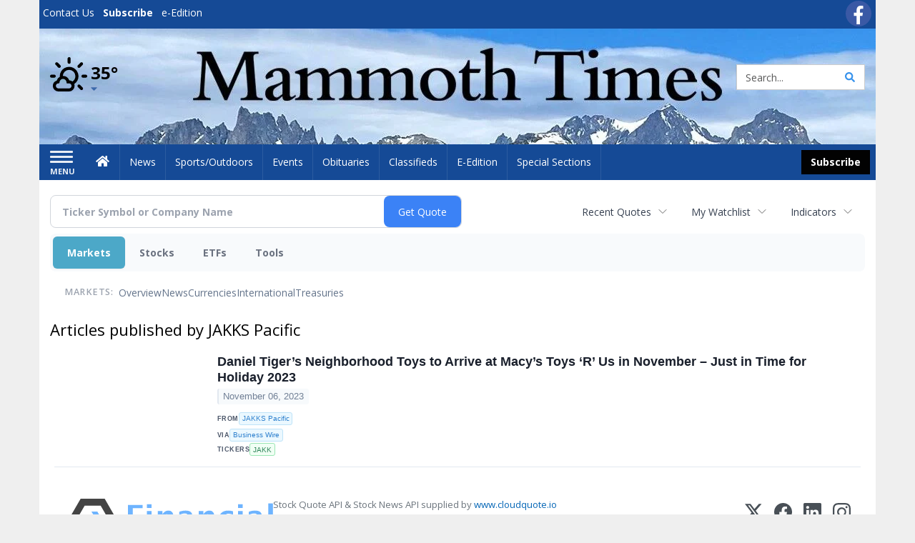

--- FILE ---
content_type: text/html; charset=utf-8
request_url: https://www.google.com/recaptcha/enterprise/anchor?ar=1&k=6LdF3BEhAAAAAEQUmLciJe0QwaHESwQFc2vwCWqh&co=aHR0cHM6Ly9idXNpbmVzcy5tYW1tb3RodGltZXMuY29tOjQ0Mw..&hl=en&v=PoyoqOPhxBO7pBk68S4YbpHZ&size=invisible&anchor-ms=20000&execute-ms=30000&cb=yn99m1v2okn
body_size: 49052
content:
<!DOCTYPE HTML><html dir="ltr" lang="en"><head><meta http-equiv="Content-Type" content="text/html; charset=UTF-8">
<meta http-equiv="X-UA-Compatible" content="IE=edge">
<title>reCAPTCHA</title>
<style type="text/css">
/* cyrillic-ext */
@font-face {
  font-family: 'Roboto';
  font-style: normal;
  font-weight: 400;
  font-stretch: 100%;
  src: url(//fonts.gstatic.com/s/roboto/v48/KFO7CnqEu92Fr1ME7kSn66aGLdTylUAMa3GUBHMdazTgWw.woff2) format('woff2');
  unicode-range: U+0460-052F, U+1C80-1C8A, U+20B4, U+2DE0-2DFF, U+A640-A69F, U+FE2E-FE2F;
}
/* cyrillic */
@font-face {
  font-family: 'Roboto';
  font-style: normal;
  font-weight: 400;
  font-stretch: 100%;
  src: url(//fonts.gstatic.com/s/roboto/v48/KFO7CnqEu92Fr1ME7kSn66aGLdTylUAMa3iUBHMdazTgWw.woff2) format('woff2');
  unicode-range: U+0301, U+0400-045F, U+0490-0491, U+04B0-04B1, U+2116;
}
/* greek-ext */
@font-face {
  font-family: 'Roboto';
  font-style: normal;
  font-weight: 400;
  font-stretch: 100%;
  src: url(//fonts.gstatic.com/s/roboto/v48/KFO7CnqEu92Fr1ME7kSn66aGLdTylUAMa3CUBHMdazTgWw.woff2) format('woff2');
  unicode-range: U+1F00-1FFF;
}
/* greek */
@font-face {
  font-family: 'Roboto';
  font-style: normal;
  font-weight: 400;
  font-stretch: 100%;
  src: url(//fonts.gstatic.com/s/roboto/v48/KFO7CnqEu92Fr1ME7kSn66aGLdTylUAMa3-UBHMdazTgWw.woff2) format('woff2');
  unicode-range: U+0370-0377, U+037A-037F, U+0384-038A, U+038C, U+038E-03A1, U+03A3-03FF;
}
/* math */
@font-face {
  font-family: 'Roboto';
  font-style: normal;
  font-weight: 400;
  font-stretch: 100%;
  src: url(//fonts.gstatic.com/s/roboto/v48/KFO7CnqEu92Fr1ME7kSn66aGLdTylUAMawCUBHMdazTgWw.woff2) format('woff2');
  unicode-range: U+0302-0303, U+0305, U+0307-0308, U+0310, U+0312, U+0315, U+031A, U+0326-0327, U+032C, U+032F-0330, U+0332-0333, U+0338, U+033A, U+0346, U+034D, U+0391-03A1, U+03A3-03A9, U+03B1-03C9, U+03D1, U+03D5-03D6, U+03F0-03F1, U+03F4-03F5, U+2016-2017, U+2034-2038, U+203C, U+2040, U+2043, U+2047, U+2050, U+2057, U+205F, U+2070-2071, U+2074-208E, U+2090-209C, U+20D0-20DC, U+20E1, U+20E5-20EF, U+2100-2112, U+2114-2115, U+2117-2121, U+2123-214F, U+2190, U+2192, U+2194-21AE, U+21B0-21E5, U+21F1-21F2, U+21F4-2211, U+2213-2214, U+2216-22FF, U+2308-230B, U+2310, U+2319, U+231C-2321, U+2336-237A, U+237C, U+2395, U+239B-23B7, U+23D0, U+23DC-23E1, U+2474-2475, U+25AF, U+25B3, U+25B7, U+25BD, U+25C1, U+25CA, U+25CC, U+25FB, U+266D-266F, U+27C0-27FF, U+2900-2AFF, U+2B0E-2B11, U+2B30-2B4C, U+2BFE, U+3030, U+FF5B, U+FF5D, U+1D400-1D7FF, U+1EE00-1EEFF;
}
/* symbols */
@font-face {
  font-family: 'Roboto';
  font-style: normal;
  font-weight: 400;
  font-stretch: 100%;
  src: url(//fonts.gstatic.com/s/roboto/v48/KFO7CnqEu92Fr1ME7kSn66aGLdTylUAMaxKUBHMdazTgWw.woff2) format('woff2');
  unicode-range: U+0001-000C, U+000E-001F, U+007F-009F, U+20DD-20E0, U+20E2-20E4, U+2150-218F, U+2190, U+2192, U+2194-2199, U+21AF, U+21E6-21F0, U+21F3, U+2218-2219, U+2299, U+22C4-22C6, U+2300-243F, U+2440-244A, U+2460-24FF, U+25A0-27BF, U+2800-28FF, U+2921-2922, U+2981, U+29BF, U+29EB, U+2B00-2BFF, U+4DC0-4DFF, U+FFF9-FFFB, U+10140-1018E, U+10190-1019C, U+101A0, U+101D0-101FD, U+102E0-102FB, U+10E60-10E7E, U+1D2C0-1D2D3, U+1D2E0-1D37F, U+1F000-1F0FF, U+1F100-1F1AD, U+1F1E6-1F1FF, U+1F30D-1F30F, U+1F315, U+1F31C, U+1F31E, U+1F320-1F32C, U+1F336, U+1F378, U+1F37D, U+1F382, U+1F393-1F39F, U+1F3A7-1F3A8, U+1F3AC-1F3AF, U+1F3C2, U+1F3C4-1F3C6, U+1F3CA-1F3CE, U+1F3D4-1F3E0, U+1F3ED, U+1F3F1-1F3F3, U+1F3F5-1F3F7, U+1F408, U+1F415, U+1F41F, U+1F426, U+1F43F, U+1F441-1F442, U+1F444, U+1F446-1F449, U+1F44C-1F44E, U+1F453, U+1F46A, U+1F47D, U+1F4A3, U+1F4B0, U+1F4B3, U+1F4B9, U+1F4BB, U+1F4BF, U+1F4C8-1F4CB, U+1F4D6, U+1F4DA, U+1F4DF, U+1F4E3-1F4E6, U+1F4EA-1F4ED, U+1F4F7, U+1F4F9-1F4FB, U+1F4FD-1F4FE, U+1F503, U+1F507-1F50B, U+1F50D, U+1F512-1F513, U+1F53E-1F54A, U+1F54F-1F5FA, U+1F610, U+1F650-1F67F, U+1F687, U+1F68D, U+1F691, U+1F694, U+1F698, U+1F6AD, U+1F6B2, U+1F6B9-1F6BA, U+1F6BC, U+1F6C6-1F6CF, U+1F6D3-1F6D7, U+1F6E0-1F6EA, U+1F6F0-1F6F3, U+1F6F7-1F6FC, U+1F700-1F7FF, U+1F800-1F80B, U+1F810-1F847, U+1F850-1F859, U+1F860-1F887, U+1F890-1F8AD, U+1F8B0-1F8BB, U+1F8C0-1F8C1, U+1F900-1F90B, U+1F93B, U+1F946, U+1F984, U+1F996, U+1F9E9, U+1FA00-1FA6F, U+1FA70-1FA7C, U+1FA80-1FA89, U+1FA8F-1FAC6, U+1FACE-1FADC, U+1FADF-1FAE9, U+1FAF0-1FAF8, U+1FB00-1FBFF;
}
/* vietnamese */
@font-face {
  font-family: 'Roboto';
  font-style: normal;
  font-weight: 400;
  font-stretch: 100%;
  src: url(//fonts.gstatic.com/s/roboto/v48/KFO7CnqEu92Fr1ME7kSn66aGLdTylUAMa3OUBHMdazTgWw.woff2) format('woff2');
  unicode-range: U+0102-0103, U+0110-0111, U+0128-0129, U+0168-0169, U+01A0-01A1, U+01AF-01B0, U+0300-0301, U+0303-0304, U+0308-0309, U+0323, U+0329, U+1EA0-1EF9, U+20AB;
}
/* latin-ext */
@font-face {
  font-family: 'Roboto';
  font-style: normal;
  font-weight: 400;
  font-stretch: 100%;
  src: url(//fonts.gstatic.com/s/roboto/v48/KFO7CnqEu92Fr1ME7kSn66aGLdTylUAMa3KUBHMdazTgWw.woff2) format('woff2');
  unicode-range: U+0100-02BA, U+02BD-02C5, U+02C7-02CC, U+02CE-02D7, U+02DD-02FF, U+0304, U+0308, U+0329, U+1D00-1DBF, U+1E00-1E9F, U+1EF2-1EFF, U+2020, U+20A0-20AB, U+20AD-20C0, U+2113, U+2C60-2C7F, U+A720-A7FF;
}
/* latin */
@font-face {
  font-family: 'Roboto';
  font-style: normal;
  font-weight: 400;
  font-stretch: 100%;
  src: url(//fonts.gstatic.com/s/roboto/v48/KFO7CnqEu92Fr1ME7kSn66aGLdTylUAMa3yUBHMdazQ.woff2) format('woff2');
  unicode-range: U+0000-00FF, U+0131, U+0152-0153, U+02BB-02BC, U+02C6, U+02DA, U+02DC, U+0304, U+0308, U+0329, U+2000-206F, U+20AC, U+2122, U+2191, U+2193, U+2212, U+2215, U+FEFF, U+FFFD;
}
/* cyrillic-ext */
@font-face {
  font-family: 'Roboto';
  font-style: normal;
  font-weight: 500;
  font-stretch: 100%;
  src: url(//fonts.gstatic.com/s/roboto/v48/KFO7CnqEu92Fr1ME7kSn66aGLdTylUAMa3GUBHMdazTgWw.woff2) format('woff2');
  unicode-range: U+0460-052F, U+1C80-1C8A, U+20B4, U+2DE0-2DFF, U+A640-A69F, U+FE2E-FE2F;
}
/* cyrillic */
@font-face {
  font-family: 'Roboto';
  font-style: normal;
  font-weight: 500;
  font-stretch: 100%;
  src: url(//fonts.gstatic.com/s/roboto/v48/KFO7CnqEu92Fr1ME7kSn66aGLdTylUAMa3iUBHMdazTgWw.woff2) format('woff2');
  unicode-range: U+0301, U+0400-045F, U+0490-0491, U+04B0-04B1, U+2116;
}
/* greek-ext */
@font-face {
  font-family: 'Roboto';
  font-style: normal;
  font-weight: 500;
  font-stretch: 100%;
  src: url(//fonts.gstatic.com/s/roboto/v48/KFO7CnqEu92Fr1ME7kSn66aGLdTylUAMa3CUBHMdazTgWw.woff2) format('woff2');
  unicode-range: U+1F00-1FFF;
}
/* greek */
@font-face {
  font-family: 'Roboto';
  font-style: normal;
  font-weight: 500;
  font-stretch: 100%;
  src: url(//fonts.gstatic.com/s/roboto/v48/KFO7CnqEu92Fr1ME7kSn66aGLdTylUAMa3-UBHMdazTgWw.woff2) format('woff2');
  unicode-range: U+0370-0377, U+037A-037F, U+0384-038A, U+038C, U+038E-03A1, U+03A3-03FF;
}
/* math */
@font-face {
  font-family: 'Roboto';
  font-style: normal;
  font-weight: 500;
  font-stretch: 100%;
  src: url(//fonts.gstatic.com/s/roboto/v48/KFO7CnqEu92Fr1ME7kSn66aGLdTylUAMawCUBHMdazTgWw.woff2) format('woff2');
  unicode-range: U+0302-0303, U+0305, U+0307-0308, U+0310, U+0312, U+0315, U+031A, U+0326-0327, U+032C, U+032F-0330, U+0332-0333, U+0338, U+033A, U+0346, U+034D, U+0391-03A1, U+03A3-03A9, U+03B1-03C9, U+03D1, U+03D5-03D6, U+03F0-03F1, U+03F4-03F5, U+2016-2017, U+2034-2038, U+203C, U+2040, U+2043, U+2047, U+2050, U+2057, U+205F, U+2070-2071, U+2074-208E, U+2090-209C, U+20D0-20DC, U+20E1, U+20E5-20EF, U+2100-2112, U+2114-2115, U+2117-2121, U+2123-214F, U+2190, U+2192, U+2194-21AE, U+21B0-21E5, U+21F1-21F2, U+21F4-2211, U+2213-2214, U+2216-22FF, U+2308-230B, U+2310, U+2319, U+231C-2321, U+2336-237A, U+237C, U+2395, U+239B-23B7, U+23D0, U+23DC-23E1, U+2474-2475, U+25AF, U+25B3, U+25B7, U+25BD, U+25C1, U+25CA, U+25CC, U+25FB, U+266D-266F, U+27C0-27FF, U+2900-2AFF, U+2B0E-2B11, U+2B30-2B4C, U+2BFE, U+3030, U+FF5B, U+FF5D, U+1D400-1D7FF, U+1EE00-1EEFF;
}
/* symbols */
@font-face {
  font-family: 'Roboto';
  font-style: normal;
  font-weight: 500;
  font-stretch: 100%;
  src: url(//fonts.gstatic.com/s/roboto/v48/KFO7CnqEu92Fr1ME7kSn66aGLdTylUAMaxKUBHMdazTgWw.woff2) format('woff2');
  unicode-range: U+0001-000C, U+000E-001F, U+007F-009F, U+20DD-20E0, U+20E2-20E4, U+2150-218F, U+2190, U+2192, U+2194-2199, U+21AF, U+21E6-21F0, U+21F3, U+2218-2219, U+2299, U+22C4-22C6, U+2300-243F, U+2440-244A, U+2460-24FF, U+25A0-27BF, U+2800-28FF, U+2921-2922, U+2981, U+29BF, U+29EB, U+2B00-2BFF, U+4DC0-4DFF, U+FFF9-FFFB, U+10140-1018E, U+10190-1019C, U+101A0, U+101D0-101FD, U+102E0-102FB, U+10E60-10E7E, U+1D2C0-1D2D3, U+1D2E0-1D37F, U+1F000-1F0FF, U+1F100-1F1AD, U+1F1E6-1F1FF, U+1F30D-1F30F, U+1F315, U+1F31C, U+1F31E, U+1F320-1F32C, U+1F336, U+1F378, U+1F37D, U+1F382, U+1F393-1F39F, U+1F3A7-1F3A8, U+1F3AC-1F3AF, U+1F3C2, U+1F3C4-1F3C6, U+1F3CA-1F3CE, U+1F3D4-1F3E0, U+1F3ED, U+1F3F1-1F3F3, U+1F3F5-1F3F7, U+1F408, U+1F415, U+1F41F, U+1F426, U+1F43F, U+1F441-1F442, U+1F444, U+1F446-1F449, U+1F44C-1F44E, U+1F453, U+1F46A, U+1F47D, U+1F4A3, U+1F4B0, U+1F4B3, U+1F4B9, U+1F4BB, U+1F4BF, U+1F4C8-1F4CB, U+1F4D6, U+1F4DA, U+1F4DF, U+1F4E3-1F4E6, U+1F4EA-1F4ED, U+1F4F7, U+1F4F9-1F4FB, U+1F4FD-1F4FE, U+1F503, U+1F507-1F50B, U+1F50D, U+1F512-1F513, U+1F53E-1F54A, U+1F54F-1F5FA, U+1F610, U+1F650-1F67F, U+1F687, U+1F68D, U+1F691, U+1F694, U+1F698, U+1F6AD, U+1F6B2, U+1F6B9-1F6BA, U+1F6BC, U+1F6C6-1F6CF, U+1F6D3-1F6D7, U+1F6E0-1F6EA, U+1F6F0-1F6F3, U+1F6F7-1F6FC, U+1F700-1F7FF, U+1F800-1F80B, U+1F810-1F847, U+1F850-1F859, U+1F860-1F887, U+1F890-1F8AD, U+1F8B0-1F8BB, U+1F8C0-1F8C1, U+1F900-1F90B, U+1F93B, U+1F946, U+1F984, U+1F996, U+1F9E9, U+1FA00-1FA6F, U+1FA70-1FA7C, U+1FA80-1FA89, U+1FA8F-1FAC6, U+1FACE-1FADC, U+1FADF-1FAE9, U+1FAF0-1FAF8, U+1FB00-1FBFF;
}
/* vietnamese */
@font-face {
  font-family: 'Roboto';
  font-style: normal;
  font-weight: 500;
  font-stretch: 100%;
  src: url(//fonts.gstatic.com/s/roboto/v48/KFO7CnqEu92Fr1ME7kSn66aGLdTylUAMa3OUBHMdazTgWw.woff2) format('woff2');
  unicode-range: U+0102-0103, U+0110-0111, U+0128-0129, U+0168-0169, U+01A0-01A1, U+01AF-01B0, U+0300-0301, U+0303-0304, U+0308-0309, U+0323, U+0329, U+1EA0-1EF9, U+20AB;
}
/* latin-ext */
@font-face {
  font-family: 'Roboto';
  font-style: normal;
  font-weight: 500;
  font-stretch: 100%;
  src: url(//fonts.gstatic.com/s/roboto/v48/KFO7CnqEu92Fr1ME7kSn66aGLdTylUAMa3KUBHMdazTgWw.woff2) format('woff2');
  unicode-range: U+0100-02BA, U+02BD-02C5, U+02C7-02CC, U+02CE-02D7, U+02DD-02FF, U+0304, U+0308, U+0329, U+1D00-1DBF, U+1E00-1E9F, U+1EF2-1EFF, U+2020, U+20A0-20AB, U+20AD-20C0, U+2113, U+2C60-2C7F, U+A720-A7FF;
}
/* latin */
@font-face {
  font-family: 'Roboto';
  font-style: normal;
  font-weight: 500;
  font-stretch: 100%;
  src: url(//fonts.gstatic.com/s/roboto/v48/KFO7CnqEu92Fr1ME7kSn66aGLdTylUAMa3yUBHMdazQ.woff2) format('woff2');
  unicode-range: U+0000-00FF, U+0131, U+0152-0153, U+02BB-02BC, U+02C6, U+02DA, U+02DC, U+0304, U+0308, U+0329, U+2000-206F, U+20AC, U+2122, U+2191, U+2193, U+2212, U+2215, U+FEFF, U+FFFD;
}
/* cyrillic-ext */
@font-face {
  font-family: 'Roboto';
  font-style: normal;
  font-weight: 900;
  font-stretch: 100%;
  src: url(//fonts.gstatic.com/s/roboto/v48/KFO7CnqEu92Fr1ME7kSn66aGLdTylUAMa3GUBHMdazTgWw.woff2) format('woff2');
  unicode-range: U+0460-052F, U+1C80-1C8A, U+20B4, U+2DE0-2DFF, U+A640-A69F, U+FE2E-FE2F;
}
/* cyrillic */
@font-face {
  font-family: 'Roboto';
  font-style: normal;
  font-weight: 900;
  font-stretch: 100%;
  src: url(//fonts.gstatic.com/s/roboto/v48/KFO7CnqEu92Fr1ME7kSn66aGLdTylUAMa3iUBHMdazTgWw.woff2) format('woff2');
  unicode-range: U+0301, U+0400-045F, U+0490-0491, U+04B0-04B1, U+2116;
}
/* greek-ext */
@font-face {
  font-family: 'Roboto';
  font-style: normal;
  font-weight: 900;
  font-stretch: 100%;
  src: url(//fonts.gstatic.com/s/roboto/v48/KFO7CnqEu92Fr1ME7kSn66aGLdTylUAMa3CUBHMdazTgWw.woff2) format('woff2');
  unicode-range: U+1F00-1FFF;
}
/* greek */
@font-face {
  font-family: 'Roboto';
  font-style: normal;
  font-weight: 900;
  font-stretch: 100%;
  src: url(//fonts.gstatic.com/s/roboto/v48/KFO7CnqEu92Fr1ME7kSn66aGLdTylUAMa3-UBHMdazTgWw.woff2) format('woff2');
  unicode-range: U+0370-0377, U+037A-037F, U+0384-038A, U+038C, U+038E-03A1, U+03A3-03FF;
}
/* math */
@font-face {
  font-family: 'Roboto';
  font-style: normal;
  font-weight: 900;
  font-stretch: 100%;
  src: url(//fonts.gstatic.com/s/roboto/v48/KFO7CnqEu92Fr1ME7kSn66aGLdTylUAMawCUBHMdazTgWw.woff2) format('woff2');
  unicode-range: U+0302-0303, U+0305, U+0307-0308, U+0310, U+0312, U+0315, U+031A, U+0326-0327, U+032C, U+032F-0330, U+0332-0333, U+0338, U+033A, U+0346, U+034D, U+0391-03A1, U+03A3-03A9, U+03B1-03C9, U+03D1, U+03D5-03D6, U+03F0-03F1, U+03F4-03F5, U+2016-2017, U+2034-2038, U+203C, U+2040, U+2043, U+2047, U+2050, U+2057, U+205F, U+2070-2071, U+2074-208E, U+2090-209C, U+20D0-20DC, U+20E1, U+20E5-20EF, U+2100-2112, U+2114-2115, U+2117-2121, U+2123-214F, U+2190, U+2192, U+2194-21AE, U+21B0-21E5, U+21F1-21F2, U+21F4-2211, U+2213-2214, U+2216-22FF, U+2308-230B, U+2310, U+2319, U+231C-2321, U+2336-237A, U+237C, U+2395, U+239B-23B7, U+23D0, U+23DC-23E1, U+2474-2475, U+25AF, U+25B3, U+25B7, U+25BD, U+25C1, U+25CA, U+25CC, U+25FB, U+266D-266F, U+27C0-27FF, U+2900-2AFF, U+2B0E-2B11, U+2B30-2B4C, U+2BFE, U+3030, U+FF5B, U+FF5D, U+1D400-1D7FF, U+1EE00-1EEFF;
}
/* symbols */
@font-face {
  font-family: 'Roboto';
  font-style: normal;
  font-weight: 900;
  font-stretch: 100%;
  src: url(//fonts.gstatic.com/s/roboto/v48/KFO7CnqEu92Fr1ME7kSn66aGLdTylUAMaxKUBHMdazTgWw.woff2) format('woff2');
  unicode-range: U+0001-000C, U+000E-001F, U+007F-009F, U+20DD-20E0, U+20E2-20E4, U+2150-218F, U+2190, U+2192, U+2194-2199, U+21AF, U+21E6-21F0, U+21F3, U+2218-2219, U+2299, U+22C4-22C6, U+2300-243F, U+2440-244A, U+2460-24FF, U+25A0-27BF, U+2800-28FF, U+2921-2922, U+2981, U+29BF, U+29EB, U+2B00-2BFF, U+4DC0-4DFF, U+FFF9-FFFB, U+10140-1018E, U+10190-1019C, U+101A0, U+101D0-101FD, U+102E0-102FB, U+10E60-10E7E, U+1D2C0-1D2D3, U+1D2E0-1D37F, U+1F000-1F0FF, U+1F100-1F1AD, U+1F1E6-1F1FF, U+1F30D-1F30F, U+1F315, U+1F31C, U+1F31E, U+1F320-1F32C, U+1F336, U+1F378, U+1F37D, U+1F382, U+1F393-1F39F, U+1F3A7-1F3A8, U+1F3AC-1F3AF, U+1F3C2, U+1F3C4-1F3C6, U+1F3CA-1F3CE, U+1F3D4-1F3E0, U+1F3ED, U+1F3F1-1F3F3, U+1F3F5-1F3F7, U+1F408, U+1F415, U+1F41F, U+1F426, U+1F43F, U+1F441-1F442, U+1F444, U+1F446-1F449, U+1F44C-1F44E, U+1F453, U+1F46A, U+1F47D, U+1F4A3, U+1F4B0, U+1F4B3, U+1F4B9, U+1F4BB, U+1F4BF, U+1F4C8-1F4CB, U+1F4D6, U+1F4DA, U+1F4DF, U+1F4E3-1F4E6, U+1F4EA-1F4ED, U+1F4F7, U+1F4F9-1F4FB, U+1F4FD-1F4FE, U+1F503, U+1F507-1F50B, U+1F50D, U+1F512-1F513, U+1F53E-1F54A, U+1F54F-1F5FA, U+1F610, U+1F650-1F67F, U+1F687, U+1F68D, U+1F691, U+1F694, U+1F698, U+1F6AD, U+1F6B2, U+1F6B9-1F6BA, U+1F6BC, U+1F6C6-1F6CF, U+1F6D3-1F6D7, U+1F6E0-1F6EA, U+1F6F0-1F6F3, U+1F6F7-1F6FC, U+1F700-1F7FF, U+1F800-1F80B, U+1F810-1F847, U+1F850-1F859, U+1F860-1F887, U+1F890-1F8AD, U+1F8B0-1F8BB, U+1F8C0-1F8C1, U+1F900-1F90B, U+1F93B, U+1F946, U+1F984, U+1F996, U+1F9E9, U+1FA00-1FA6F, U+1FA70-1FA7C, U+1FA80-1FA89, U+1FA8F-1FAC6, U+1FACE-1FADC, U+1FADF-1FAE9, U+1FAF0-1FAF8, U+1FB00-1FBFF;
}
/* vietnamese */
@font-face {
  font-family: 'Roboto';
  font-style: normal;
  font-weight: 900;
  font-stretch: 100%;
  src: url(//fonts.gstatic.com/s/roboto/v48/KFO7CnqEu92Fr1ME7kSn66aGLdTylUAMa3OUBHMdazTgWw.woff2) format('woff2');
  unicode-range: U+0102-0103, U+0110-0111, U+0128-0129, U+0168-0169, U+01A0-01A1, U+01AF-01B0, U+0300-0301, U+0303-0304, U+0308-0309, U+0323, U+0329, U+1EA0-1EF9, U+20AB;
}
/* latin-ext */
@font-face {
  font-family: 'Roboto';
  font-style: normal;
  font-weight: 900;
  font-stretch: 100%;
  src: url(//fonts.gstatic.com/s/roboto/v48/KFO7CnqEu92Fr1ME7kSn66aGLdTylUAMa3KUBHMdazTgWw.woff2) format('woff2');
  unicode-range: U+0100-02BA, U+02BD-02C5, U+02C7-02CC, U+02CE-02D7, U+02DD-02FF, U+0304, U+0308, U+0329, U+1D00-1DBF, U+1E00-1E9F, U+1EF2-1EFF, U+2020, U+20A0-20AB, U+20AD-20C0, U+2113, U+2C60-2C7F, U+A720-A7FF;
}
/* latin */
@font-face {
  font-family: 'Roboto';
  font-style: normal;
  font-weight: 900;
  font-stretch: 100%;
  src: url(//fonts.gstatic.com/s/roboto/v48/KFO7CnqEu92Fr1ME7kSn66aGLdTylUAMa3yUBHMdazQ.woff2) format('woff2');
  unicode-range: U+0000-00FF, U+0131, U+0152-0153, U+02BB-02BC, U+02C6, U+02DA, U+02DC, U+0304, U+0308, U+0329, U+2000-206F, U+20AC, U+2122, U+2191, U+2193, U+2212, U+2215, U+FEFF, U+FFFD;
}

</style>
<link rel="stylesheet" type="text/css" href="https://www.gstatic.com/recaptcha/releases/PoyoqOPhxBO7pBk68S4YbpHZ/styles__ltr.css">
<script nonce="2OwtXhPA-6kIdxn-N_F_ag" type="text/javascript">window['__recaptcha_api'] = 'https://www.google.com/recaptcha/enterprise/';</script>
<script type="text/javascript" src="https://www.gstatic.com/recaptcha/releases/PoyoqOPhxBO7pBk68S4YbpHZ/recaptcha__en.js" nonce="2OwtXhPA-6kIdxn-N_F_ag">
      
    </script></head>
<body><div id="rc-anchor-alert" class="rc-anchor-alert"></div>
<input type="hidden" id="recaptcha-token" value="[base64]">
<script type="text/javascript" nonce="2OwtXhPA-6kIdxn-N_F_ag">
      recaptcha.anchor.Main.init("[\x22ainput\x22,[\x22bgdata\x22,\x22\x22,\[base64]/[base64]/MjU1Ong/[base64]/[base64]/[base64]/[base64]/[base64]/[base64]/[base64]/[base64]/[base64]/[base64]/[base64]/[base64]/[base64]/[base64]/[base64]\\u003d\x22,\[base64]\\u003d\x22,\x22wpbDnsK7wpXDksKAwrXCl1luNxzCksOIfcKmFFl3woJwwq/[base64]/Dt23DmXZOw7fCqcKAMsOKYsKyYU3DlMO7fsOHwp7CnArCqTxEwqLCvsKww5XChWPDuAfDhsOQM8KmBUJ1J8KPw4XDpsKOwoU5w77Dm8OidsO9w4pwwowiSz/DhcKVw6whXw5XwoJSDQjCqy7CgxfChBltw7oNXsKLwonDohpywrF0OXbDvzrCl8KQHVFzw5sdVMKhwr4ORMKRw7USB13Cm1rDvBBxwrfDqMKow5IYw4d9DxXDrMOTw5fDiRM4wqnCuj/[base64]/GcK8AjUjwrsYb8O1w40TeMO1w5lCw5E0CAXDqcO+w7J3C8Kkw7pBQ8OJSzHCjVXCqlTCoBrCjibCuztrQcOXbcOow6k9ORgAHsKkwrjCiTYrU8KVw6V0DcK9J8OFwp4Twpc9wqQ1w5fDt0TClMOXeMKCMMOMBi/Du8KRwqRdCGzDg35Xw41Uw4LDtksBw6I1e1VOZlPClyAuL8KTJMKcw5JqQ8OYw6/CgMOIwowDIwbCq8Kow4rDncKIScK4CyxwLmMfwpAZw7cIw59iwrzCoyXCvMKfw5UGwqZ0I8O5Kw3CvB1MwrrCocO8wo3CgRDCp0UQQcK3YMKMKcOzd8KRCXXCngc5Eys+c2bDjht/wqbCjsOkYMK5w6oAW8OsNsKpBsKNTlhjayRPEy/DsHI3wq5pw6vDjXFqf8KLw4fDpcOBJsK2w4xBOV8XOcOBwqvChBrDgTDClMOmQ01RwqogwqJ3ecKKTi7ChsOrw7DCgSXCgm5kw4fDn0fDlSrCvyFRwr/DgsOMwrkIw4cxecKGDE7Cq8KOOsOVwo3DpykOwp/DrsK8NSkSasO/JGgvZMOda1TDs8KNw5XDiU9QOyUQw5rCjsO8w7Bwwr3Dp1TCsSZsw7LCvgdGwrYWQjYRcEvCh8Kxw4/CocKJw5YvEgrDsXx7wr9UI8K0RcK6wpTCuiQgfBHCvVvDniw/w7Y1w47DmAByXk1lO8Kyw4RMw7ZwwoYHw7rDmGfDv1XCpsOQwq7DgCQXXsOCwrrDuS8PVMO+w47DtMKfw57Dl2bDv15CfsO4I8KRF8Kzw4TDn8OfByxNwrrCscO/Y3wDH8KnChPCvF4Kwox0TlJ1RcOXRGjDoWDCqcOPJsOVbzjDmno+d8KoYsK+w7nCmGNBYcOnwo3CrcKKw5fDsz99w7xdN8O4w7ghLF/[base64]/DkcKaDR3Cm3/[base64]/DgsKRXsKZw43CtUHDjU3DizR3wp59w45/wrpOOMKGw6HDvMOQHcKYw7jCmyLDpMKxdsKBwr7ChsOrwprCpsKWw6RYwrJ7w5w9YgjChSrDuHgWAcKLbcObUcKLw4DDhFtxw7NWPBfCjx8jw5YdCgzDicKHwp3DlMKdwpPDhi5yw5bCuMODJMOpw5VSw4QIL8Kbw7x0OcKlwqDDm1/Dl8K2w53CgUsWY8KXwopsMDfCmsK9KFrDmsO/[base64]/QMK2bypgbR0uZsOHX8K6w7FKw4/DocOXwq3Cu8KWw7PChV5/Zz8TMQBAfCNjw6PCj8KdL8O1VCTDpD/DhsOfw6/CoBjDvsKUw5FNFxfDqD5uwqlwD8O+w6kgwp9gP2bDpcOBSMOXwpFRJxcaw5TCtMOnABLCtMOWw5TDr3bCv8KWKHEvwrNgw5ocR8OiwpR3clzCjQZ2w5YRZcO3Jm3CpTrCugfCkGheJMKSJsKDV8OJG8OYTMObw6BQPFt8ZhnCvcKsOy/DvsK2w4nDjk3CgMOlwrxObyvDl0bChn9+wqckW8KWbcOZwqZCcxAaUMOmwrp/LsKSeAHDjQXDvh0qIWk5IMKcwol/PcKVwoROwpNFw4TCr09ZwpBVYDHDpMODU8OoIi7Dvj1LKwzDl0HCmsO+c8OVNSQkbXXDncOHwoHDrAfCtxU3wpzCkQrCvsKww5DDkcO2FcOaw4bDjsKCbi8sI8KRw5vDpWVUw5DDuE/Dg8KSJHjDhUBXS0stw4TCqXfCqcKjwrjDskJuw54dw5IqwowsVBzDvTPDpMOPw4rDqcKDHcK/eE07RW3DhcOOFD3DnQgGwp3CoC18w4obRAdEXXZhwoDCosKiGScewrjCjXtLw7AAw4TCjsOdYHbDksK3wr3Dl23DkUd6w4nCjcOBEcKywo/Cj8O6w6NEwoB2AsOJT8KiGcOUwpnCtcKsw7/[base64]/[base64]/woBEeC7CqcO0wrZkM8OWwpUWSsOBwplHwofDlwBuGMOZw7rCmMOWwoNAwovDvDDDqFU4Dg4BVnLDtsKFwp4efhwowqnCjMK+w4LDvUfCqcO5A0g7wrPCgVEjPsOvwrXDp8O5KMOwWMONw5vDsnN6QFLDtQDDvcOKwqfDlF/[base64]/YMOtX8Kaw5XChAvCpxXDp8OTwrl9w65rCcKQwqjCsiTDu0jDoAnDgWTDohHCtkLDtCIDXHTCowwYdwhzKMKuIB/[base64]/[base64]/w6h7AcK5IcK/[base64]/DhVPDl8Klwp7CmQDCjXMSbGBNw5HDszDDsR9dM8Oyc8OTw5I0OsOTw7XCvsKvNcOfLlFcODgZV8KAQsOKw7NVOB7CgMO8wrJxVAAVw5FyYA7Cj0/DlVoTw7DDs8K8PCrCryADUcOFPcOWw4HDvlc5woVrw7jCigdEL8OjwpXDmsOJw4zCvMKBwolXBMKdwr0IwpPDlxJSWWMHU8KuwrbDqsORwqDCvcOPLnoaVn9+I8K7wrtKw4BUwovDosO/w53CqlNYw5towpTDrMOuw5PCk8K1JU4MwqYuPSISwonDphZdwpULwrnDs8Kzw6RHEVJrNcOKw48mw4Qwf25lfMORwq1LbWxjY1LCnlHDgSgAw5bCoALDgMKyLEhFP8K/[base64]/CpsKLCi9dAWXClcO6ZMKTZELCvjDCo8OJwrsBwqvCiy/DpHJ/w43CsWDCshzDncOPTcKJwrDCgXsKGn/[base64]/[base64]/[base64]/CkMKUw6HDssOBVSTDmlPClV3DnC3Dl8KYQ8KjBsOVwoVPT8Kgw6NjN8KdwqYxL8OLw5Vyc1JBbmrCmsOUPzLCqi/DjlLDuBDCo1I0dMOXOAZNwp7CusO1w789wrENF8KhRgnDqX3DicKQw7owGXPDvcKdwoE3aMOOwqnDhcKAaMOHwqHCjgZzwrbDt14tDMOMw4rCvMKPPsOIHMKMwphdYMKLwoAASMOIwr/[base64]/[base64]/[base64]/LMO7WjnCkGRewrwrw6nDhUd5woFeBcOJf3/CgyTDr1t/IBVywrpKwp/Ci21MwodEw4U8WizDtcOZMsOIwp3Cvn0raS88FAXDgsKUw7fDlcK8w5ZIRcO/b3xAwpvDjQ51w4zDocK6Hw/DgsKxw5wSelDCpzZkw64kwrXCmEl0YsOYfV5Nw5QeIsKpwoQqwqJGU8O/W8OWw6YkBjPDnQDChMKHMMObM8K3M8OGw53CrMKlw4Mbw4XDrx06w7/[base64]/[base64]/fDXCu8K7BMOZTcKRwqZiw4/Co3XCtsKPccKQbMO8wqwIBcOKw44EwrPDr8OEQ20FVsKow5s+e8O4Sj/Cu8Olw6sOa8Odw73Dn0LCrDthwohuwq0kKcKKXcOXIyHCgwdHZMKiwpLCjsK+w5XDocKiw7vDmy3CoEjDn8KkwqvCs8Kqw53CvBDDtMK1FMK5aFbDi8OWwqHDtcOLw5/CpsOaw7cnTcKQwqtTSxdswoQ2wqAfJcKdwpTDqW3DusKXw6vCrcO/[base64]/JcKFGcKsMsKTWThxIsKDS8OCw6tPVjfDpWDDkcKrYXZZFSpkwqMbCMKww7h9w4DCrXRhw4LCiTXDiMOewpbDuVjCjE7CkQUgw4fDnmk1GcOPGVPDlRnCtcOUwoUwDTgPw5IvHcKSasKpQzkTcQXDg3HChMKZFsOBNcOXRlbCmsKOfMO1QGvCuSjCm8K/[base64]/CncK/c8K/wqE9aMKEw7LCgTInHMKIwr0xwrEvwpTDpcKtwot9CsKtfsK+woLCkwvChXTDs1RgRWEMOHbCgMOJGMKpWHx4aUjCkS0iUi8nwr4gYU/CtRpPKlvCoCd/w4VSwqFwJsOrYsOVwo3DgMOSR8Klw40LFCsbSsKQwr3DqcOJwqhcw7k+w5HDr8O0XsOkwoAifcKlwqAjw7zCq8OEwpdgJ8KCDcOXYcO8w7p5w49yw515w5zChzc/[base64]/[base64]/CksKuwonDrn3Cn8K4w5c/w4rCpcOww61BKcKZwoDCvSXCjT3DqmkiaCvCqWNjfiYgwrdac8OpBgwHYgPDr8OBw51Aw65kw5bDvyDDgGXDisKTw6PCt8KfwqICIsOQCcOcBUxdEsKYw6vClzxKL3bCjsKCVHXCmMOQwrZxw5vDtTDDlkrDoXLCs3PDhsOac8K2acOTP8OuBMO1O1E/w6UvwodzScOIGMOKPg4KwrjCjsKwwovDkhRgw6cqw4PCmcKAwrQkYcKsw4XDvhfCuEDDgsKcw6xxQMKrwrsTw7rDrsKHwonCqCjDoiE/B8O1wrZeesKpOcKvaDVMYFhmw4/Dt8KIU0w8d8Oiw7tSw7YzwpIdBhAWYTdVUsKsesOBw6nDmcKfwq7DqEfDhcOpRsKhI8K9QsOww5TDhsK6w4TCkwjCjS4ZM31EdHfCh8OcHsO6ccKoPMKQw5VjO2NAUl/ChQbDtgl5wqrDo1Q4UsK0wrnDr8KMwpJ8w5pwwp/DgsKWwrjCk8KXMMKVw7TCisOXwrAmbh3CuMKTw5nDu8OxEWDDiMO9wprDp8KPLVPDjhw7wq98PcKsw6XDkCJFw5UkZcOibVh4R21+wqjDsnoBNcOVQMKhLk0+c2YWMsKdw67Dn8KaNcKoehw0USLCgAAgLxHCvcKgw5LCvGzCryLDhMO+wrjDthXDqy/DvcOWP8K8Y8KiwoLDtMK5JsKYSMKDw5PCnTDCqX/Cs2Eqw7LCr8OmACB7wpbCkwcsw7Blw45kw7wvPy4Rw7QBw713DnhYUBTDhHLDhcOkThVTwro9GwHCnUoYUcO4AMOKw5DDuzfClMKLw7HCssOTXcO1GzzCnCo/w47DuknDtcO0w6cXwq3DlcKVJSDDtTFpworDhWRORj/DlMO7wpkuw4vDtxpgBsOEwrk3wp/Ci8Kqw4/DqyIAw4nCsMOjwrtlwqV0OsOIw4nCt8KMPsObOsKywoDCk8Olw6pBw53DjsKiwopzJsOrf8OJdsO0w47ChB3CrMKKMH/[base64]/QWbCssKywq/[base64]/UsK9JMObw4nCvgnCr8Kkw6oQwqvDsirDmsOVesODIcKRLX5gXmQiw5RmMSDCjMKqDzRpw7PCsFlNZMKuT1PDpE/DomkwecOIBRzCgcO4wr7CnS4hwrzDgRMsPsOMKG56dXTCm8KBwoZiRjTDrsOWwrPCvsKmw7gTwqrDpcOFw6nDiHPDs8K+w6vDhjfCmMKQw6zDs8KAB0fDrMKqHcOvwqYJa8KBKsO+FMKNH0Yqwr0nXcOQE27Dml7Dj2fDlcORZRPCoG/Cq8ObwpbDsUXCmMK1woYRNnsswqt1w445wo/Cn8KZCsK4KcKGPhDCs8KkdMOzZShhwoPDlsKGwqPDhsK5w5vDlsKqw4VIwrjCpcOUYcORNMOxw491wqw0wpV/[base64]/CtsKcwpYkWMKtccKlEQRUw7fDmgcxw4xyIVXDl8OMXVtwwrp/w77ClcOhwpQ7wpzCpMOjcsKCw5VVMiguTh5HT8OTGsOpw5RDw4giw5ETfcOfaHV1IBtFw6jDrG3Cr8OCCD9bCWsJwoDCuVNSOhxhPT/[base64]/CrxsZOivDkW8/wrM6TsO/wr0QfVLDnsKscC01w49QaMOTw77Dp8K8LcKJQMKFw5PDv8KcSiUPwpg8YsKMQMKHwq7Ds1jDqMO6wpzCmFcXe8OOAUHCkDkVw6dKLlp7wo7CiApuw4rCucOEw64/AMK8wqXDmcK3GcOXw4bDpsOZwrXDnQnCtGZpXXDDosKcJ25ewofDvcKwwp9Jwr/DlMOkw7vCsxkTWmEqw7g8woTDkkAEw6Y7w6Eww5rDt8OCZMOfesOcwqjCl8K1w53CuFpawqvDksODfl8KN8KYex/[base64]/w5dPwqPDscOZwqzDncK1Pw7Dj8Ksw77ChRTDp8KqM8KGw4bCtsKGwrbCgSs2DcKWVXR0w4Bewp11wosbw5FAw7vDvmUPEMOjwpFxw5oBIGgLworDhy3DuMK9wpLCmjjDscORwr/[base64]/CiSDCpMONf8OobifDoldWd8KWwpU8wqDChcOccglEM1kYwphawpZxTcKdw7hAw5fDmnFxwr/CvGllwoHChgd7ScODw7LCiMK1w4/Cp31YAUHDmsOfFBIKXsKTMnnCsEvCr8K/bWLCmz5APFTDpSLDisOUwr/DgcOhKnPCngo8wqLDmysywoLCv8O8wqxJw6bDlCxLHTLDjMOhw49TOsOCworDpnDDp8OQfiDCtUdBwqbCt8K3wospwoI8F8K6DSV/XsKMwrsjT8OrasO/[base64]/DhTjClQ52wrzCkcKzwo46GsKvCGvDkMOoN8OSQjTCgXLDg8K/aAhsAgnDv8OYdEzCksKFwqPDkhTDoTrDjcKcw6kwJCBSUsOEd3JHw5ggw7dbVcKTw49uf1DDpsO0w6DDmsKdYcOfwq9ffBHCpxXCv8KtV8Ovw7jDm8O9wqXCuMOaw6jCgmBkw4knZF/CigNLenDDsjHCs8Knw6TDpkIKwpBewoQGw5w5FsKWRcOzOz/DhMKYwrBlBRh3fMOlCggkXcK2wqBBZcOWA8OVesK8eF7DiHx/bMKOw4N+w57DjMK0wpHChsKvVzt3wo0YEMKywrDDn8KgcsOZPsKVwqc6w5RLwo3DigXCoMKuMU0Wbn/CuWXCljIZaWVYaXfDlQ/DgFLDncKGfQsLaMKiwqnDv3HDhR7DpMK1wp3CjsODwo9Nw5crMnDDgwPDvBzDmxvDgT7ChsOeG8KBWcKMw4TDoWQ4b0jCncOSwqJSw6JZOxPCtgcZKVFOw4tfXUBcw4Qfwr/DiMOpwqEBUcOUwrUeFXx3JWTCrcKdbsO/[base64]/DmMKoAgUXwosIwrbCrDVSw6vDrhRywp7Cg8KCL1RCACMkYcO7S2XCoFpFQBBSN2TDlTfCk8OLGHI7w59CIMOjG8KVd8OJwoRAwr/DhGMGOF/Cm0hDFwoQw6RobTHCmsO4L3/CkjNJwo8UHC8Tw5XDk8Onw6jCqcOqw55Aw5fCiSpjwpnDtMO7w6nCjMOURw4HEcOvQSnCnMKde8OJKw3CnSIew4/CvsOMw6bDssKJw7QtQcOBPzfDpcKuw6lwwrfDhDXDnsKZRcOlA8OJXMOIfXpRw55iXsOEMUnDr8OCWjDDqD/Dgx4xHMO7w6UNwoFgwp5Xw5Y8w5dtw5pHdGwmwp1dw75fdVTDncKsNsKidsKrPsKNa8O/bWHDtjE3wohNfxHCosOgLE4Eb8KEYhjCq8O/asOKwpDDgMKrQQ3DjMKCMRXCmsO9w5fCgcOowq4yQMK2wpMcPi/ChizCoWfCpcKVQsK1fMKZcVV7wpPDqwlVwq/CuTR3WMKCwpE0IiJ3wqTDksOJEMOoHxAQQn7DisK3w5BQw4PDgFvCpXPCsD7Dk2dYwqPDqMOvw5csOsOtw7rDmMK/[base64]/[base64]/DpyMXw5AwwociZsKFw6DCosKSw51jw5HChXZew7fCn8K+w6nCqH47w5cCw51yRsK8w7fCh33Cj3/[base64]/Cm8OQUsKkwqvDg8KgAMONwrl9w5TDtFZEbsKZw7ZLLmzDoGHDi8Ktw7fDhMO3w7o0wozCoXQ4J8KVw5V/[base64]/DvMKZb3EWKcOPPRZOUlbDj8KJRMKpwp/Dq8O6cl4dwoB8AcKUXcOpBsOJN8OvGcOSwqnCrMOfFmDCixYuw4nCpMKgd8Kfwp58w4TDucOPJCduR8ONw4TCs8O5YCILfcOYwqJ4wrjDiVTChcOJwqxYCcK/Y8OwBMO/wrHCvsOwfVhew5YQw5EAwpHCgnzCtMK9PMObw7TDrRQNwotjwqNzw45XwqzDnwHDuXjCoihzw67CkMKWwozCk3jDt8Kmwr/[base64]/CqcKASj8Ew6vDpAElWTd8ZTF2LQJSw5PCnHlfFsK+csK3E2MqacKVwqHDnkFrZ3XCngdEWkcEI0bDj1jDvgnCjiLCm8K1FsOKU8KsIsKmPcOQR2MREBR5f8K+Clc0w43CvMOJScKEwrx7w5U8w5jDh8OqwqIHwpPDpTvCn8O+NsK/wotzI1EQPzXCiDcDBiPDiQbCojkNwoQQw7LCgjsVR8K+E8O3AMKrw4TDjXRgORjCl8ORwrBpwqQ/[base64]/w5x6cXLCiMK2w6I9UjBHc08STlpoTsOoVgUqw7Ndw7TCq8Odwrd6OnFfwrsfKSB7wp7DlcOEelHCj38nDcKaZS1+d8OcwonCm8OywoJeEcKKdwQfA8KEZMOYwrc/UMKcFzrCvsKjwovDjMO5IsOGaTPClcKCwqjDvGbDo8KYwqB0w6YowpDDpMK8w4YWAhAOR8KZw5ckw6jCugIhwrIVRsO5w7o2wqkuEsKUcsKfw4XDp8Kfb8KKwo4Qw73DvsO/ChkPEcKBCDfCjcOUwrt6w51TwrhDw63DuMOPJsKrw47CncOswoAzdDnDh8K9w5HDtsOPAgwfw6bDgsK/DETDuMOnwoHDuMOGw4LCtcK0w6kIw4XCh8KiasOpfcOyRAjDm33CrcKlZg3DhMOPwpHDj8O2Cmszanwkwq5mw6dTwogRw40JGmrDl2XDlDbDg1A9UcKITyYlw5Ijwp3Dqm/CmsKpwpI7VcKHYH/Dvx3CpsOFU0rCnTzCrTltGsOadk57G1LCi8Ozw7k4wpVoWcOUw5XCtWfDpMO+wpsNwr/[base64]/w43Ct8K5AsOMB0MDFcOEwq4PwrLCmcKoTMKYwrnCrG7DkMKZdMO5d8Kaw7lTw7HDqzInw7zDkMO2worCkHnCs8K6NMKWLDJTNTwEYA5fw40yX8KzOsOOw6zCjMOBw7HDgxHDqcK8ImXCuEbCmsOBw4NaCRVHwrh6wo8YwozCpcO8w6jDnsK6dcOgDH0/[base64]/DnD/CgMOdwqfDgTjDrsKGJ8KNGg/[base64]/DoMO6ekXCm8KpwqxvOQAmw7ZcwpvDhcOaw6htRMOOwqLDvWPDmCZ9e8OzwoI/XMK7RkbCncKCwpRAw7rCoMKRHEPDvsOTwrZZw7cGw73DgzI2VsOATyVZGxrCjsKUdwY8wpnCkcKMNMOpw4jCtBERH8KTcsKnw7nCj3ATB2/CszwSRsO5CsOpw4ZAJAXCksONFzh0UAd0HApEC8K1OF7Dni3DmnAqwoTDuEdvw5l+w77CjG/[base64]/DpiNCwovDuSDCoSpXwpbCl8K6KsKXCAHCusK2wq0yKsOKw6PDpSAkwrg/[base64]/DkcOgbxvDpzbCtsOew5LDsHfCgcOJwoEiSAnClgphaU/[base64]/[base64]/ChcKfwpvCn2RSwqdSw60jCMKpwr4/T0vCiEg4dyZNVsKlwo3CpT1iXVsNwonCuMKAS8OMwp7DiFfDrGzCgsOhwp0GfhVXwrcmEsKTKsOcw5PDjQQyIsKCw4IZMsODw6vDgDnDk1/[base64]/CrzfDocODelBEVMKWB8KXwp/[base64]/w7vCvcOwW8Kyw6vDpMKufh/DoSrCviXDowQlKgslw5XDtHLCq8KUw7jCi8Ojw7M8LMKPw6h9DTECwpJnw4VBwrLDsXE4wrPCvysiDsO/w4vCjMKaUlLCjsOZMcOlH8KvGDEmSkPCkMKrS8KgwoJFw6nCug0UwoIVw7TCmcK4aX1MdhcMwrjDryfCp3zCrHfDjsOZO8KVw5PDqTDDvsKfQQ7DvQZ0wowfbMK6wpXDvcOvEsOEwovCp8KgC0XDhE/CqD/CgnDDhg0mw7QSZ8OdG8KBw6wzIsOqwqvCq8O9w7A/JXrDgMO1IEhvDcOfSsOZdhjDmmLDl8OSwqkfEk7CgThBwqkHGcOHbkYzwpXCkMOUD8KLwr/[base64]/DicOtEWxhS3/Dj3sawpDDoQwhJsO+O8Kgw6jDmsO3wrrDmMKZwrIGe8Ovw6HDp8KTQMKkw78GccK7w5fCq8OLcMKaEQHDiB7Di8Ohwpdle0YmWMKRw4DCvcK8wrNWw5pYw7czwoZCwoQQw4pmB8KkBm4/[base64]/CsypswpfCssOow7U5wr9Ew5PCpMOwbiDDgBZIOXLDqQXDn17DqCsMeEHCk8KaD09+wqjDnx7CucO/[base64]/CnQrDnB5KJsKwGsKww5jDpHHCmSZwVBXDljoRw7tPwrNHw6DCrUjDtMOQN3rDuMO7wrBKNMOvwq/DtETCi8K8wplSw7NwWcKcJ8O8e8KfPsKrOMOZUk/CqG7CicOhw73DiQbCsGg/wptULUTDoMOyw7bDmcKkMVDDnC7Cn8KNw7bCnCxaS8Oow45Mw6DDmX/DmMKtwo88wokdTXzDrRkqTRXDqMO/VMOCO8KNwrbDmDspfsOgwoEow7/Cpl04ecOiwqsNwpDCmcKSw4pdwps+BRVpw6oFMirCk8Kkwogfw4PCux0qwpo3QylgQ0rCvG5SwqLDt8K+ccKbOsOMCwDCgsKVw6XDrcKuw4p/[base64]/Dm8OmwpXDpTtPEV9UJVzCmMKsITbDkgB4XcOXIMOIwq0Nw5nDssOVDkQmacKOYsOHb8K+wpQmwrnDvMK7DsKRKcKjw5FCYRJSw7cewqN0cTEqDnHCpcO9NV7DhMOlwpXCqw/Dq8O6wozDtREyeBwxw7jCrcOvC2wLw75fNHwhBjvCigIkwovCt8O0Ah8/bkU0w4rDuibClwfCnsK2w6nDmx5iw5dMw7oVCcODw6rDm1tFwrcxQklaw5k0AcO4OTfDiSU7w5cxw7zCilhGHRRGwroXE8O2MX5YIsKxccK2JE9Xw77Dt8Kdw4tzBE3CqDnCp2bDgEhcMjTCqCzCrMKiJ8OMwoEMUjo/[base64]/[base64]/CvcKJHcORw7nDr8OYw5fDvMKLw7jDhgw3DmsZPcOIQSjDhC7CsH0kel4ZdMOXw4DDtsKXYMKqw6ofKcKCPsKFwpYrwpQtZcKNwpYwwo7Dv0IWcCACwrPDri/DscKiKCvChsKywoQfwq/[base64]/DgX53KcOGa2jDmMOkRMK/SEsZB8KbCsOiw6nDuD3Dh8OEwp4rw6BpCWh7w5XCgwQ0QcOVwp0fwqLCocKeKWU2w5rDvhBvwrfDnTouIDfCnXPDocOyZmpPw7bDksOMw7tswoDCqnzCmEbCilLDmnYEDQnCpcKqw5wRB8KfFUB4wqgaw5cWwo3DsUsgD8OZwo/DpMKNwrjDuMKXE8KeEcOFLMOUbMOxGMK+w5/[base64]/G8Ktw6vCtMKRKcKOwq/CucKewofDrxceIcOhw4V5wqcNNMKHwpbDhMKRIQnDhMOBUhrDncKlDhjDmMK4wonCp17DgjfClsKTwrtOw6nCrcOeCmvCjBbCj1LCn8Oxw7jCg0rCsH04wr0yKsOYAsOlwrnDn2bDhB7Dk2XDpC9aW3kFwo5FwqDDhA9tSMOtDsKEwpdrRmg/[base64]/[base64]/DtAQODEfCocK3CsOtw4PDm1N0w5Uew4cRwr/DpjVbwoXDtcOVw7VbwoPDo8Kyw5o5cMOAwqvDlj4pYsKTFMOHPgE3w54AUCPDscKpe8OVw5s5dMOJfVvDlmjCgcK6wpLCgsKUw6hdGsKAacO6wrbCpcKUw4tgw77DjgfCrcKZwoZxEXpnYSMRwpfDtsK3NMOrB8KcJznDnjrCisKtwrsTwqtWH8OSZBZgw7/Cr8KqXW5yeTvCk8KwF2PDgkVPYcObRsKAfh0GwoXDiMOkwrjDpTcad8O/w47ChsKZw5ELw7RIw4lzw7vDo8OPQsOEGMOtw7wwwqISBsKvBUMCw7DCswQww7/CgzIwwq3DrFjCm0sww7TCtcOjwq13OWnDmMO1wqYlO8KBc8Kew6I3ZMOaKEAMXFPDncOObcO4DMKqBUlfDMOEDsKSHxdIA3DDj8Kuwoo9RsOPb38uPlQrw4rCicOla1/[base64]/[base64]/Chm0TwqXDswdhJRjDhsO/WWc/bGtSwrTDqmZgBTcwwrERN8O7wokOScKxwqMhw5kAcMKaworDk1QwwrXDk0jCocOAcmnDoMKaZMOmQMKCw4LDu8KoMWogw6rDhQZXRsKWwpcjO2bDlToVwpxUPTMRw5/[base64]/[base64]/DrMOIwr/DiVRWZ8OMw4sfDMK9wpLCkkVvCnfDhVF6w5vDtcKXw7UjZW/DiRd0wqTCjk0xe1vDkkM0b8K3wpl1P8OHbi5Aw6jCtcKww47DpsOow6XDhk/Dl8OUw6jCo0zDl8OcwrPCg8K+w6d9JTfClsKSw5nClsOcOhtnIn7Dt8Kew5IKf8K3TMOyw5oWccK/w5Y/w4XCqcOXwozDo8K+wqHDnk7DiS3DtEfCncOcDsKPSMK8KcOowpfCjMKUHiTDuB5iw6Zgw49Hw6TCksOEwqFzwp3DskU5VGk+w6cxw4/[base64]/DsCFAwq7ClxR1wqpdbmAWwq0Iw7FAwrTCtMKYZsK2cDoKw7gZDMKiwozCusOwcmrCmkMXw54Tw6fDucOdPEPDicOuXmnDr8KOwp7CncO4w7LCkcKJTsOWCgXDlMKOE8Kiw5NkeD/CisOdwr8kJcKxw4PDpkVUTMOzJ8OjwrPCgsOIFxvCp8OpL8KKw5zCjRHCtBHCqsOgTQEbwr3Dk8ORezgKw49zwo04E8OBw7JXPMKVw4PDlDvCgT4yH8Kdw6rCtiBOw5LChSJlw5V2w64uwrYVKVzDlz7CnkHDu8OWZsOwNMKZw4DCk8K0wrA1wpPDtsK/FsOZwppYw5lSSToUOjhgwpzCh8KZAQbDp8K1csKvEcKxIHHCvsOnwpPDqWwCbiPDksKnVMORwooDdDDDtl9+wrDDvxDCjlLDhcKFEMODEVrDgxzDo03DpsOAw5TDs8O4woPDpD4swo/[base64]/wqrDi0xtw77DisOHMlRRw4Q3wpBmw4o/w4INHcKUwqvCvyptPcKPIcOMw5DDjcKNGVDCkAzCnMO+Q8OcYwfCjMK8wpbDjsOUGiTDtmAJwrYTw6XChR98wpwpASvDlcKaHsO2wozChxwDwpU7OBTDlnXCiQkLZMOmDB/DkzLDgXjDiMK9UcKuaUrDucOkBzgqasKWaWDCgcKaDMOONMOkwo1oNBjDlsKlIcOMC8Klwq7CqsKHwr7DiDDCgnI9YcOdTT3CpcKHwpc6w5PDs8K8wovDpCsFwplDwpfCrH3CmBZ7KnRxE8OYwpvDssO5XMOSVMOIYcOBaiFmXzxLB8KwwrlJfDzDjcKOwqPCvWcLw4/[base64]/CuMKZFComwpvCu0jClsKqwoHDmhrCpwoYwoFoYcOVaHIfwoorPT3CmcKXw69lw4kHfy/DlAEy\x22],null,[\x22conf\x22,null,\x226LdF3BEhAAAAAEQUmLciJe0QwaHESwQFc2vwCWqh\x22,0,null,null,null,1,[21,125,63,73,95,87,41,43,42,83,102,105,109,121],[1017145,188],0,null,null,null,null,0,1,0,null,700,1,null,0,\[base64]/76lBhmnigkZhAoZnOKMAhnM8xEZ\x22,0,0,null,null,1,null,0,0,null,null,null,0],\x22https://business.mammothtimes.com:443\x22,null,[3,1,1],null,null,null,1,3600,[\x22https://www.google.com/intl/en/policies/privacy/\x22,\x22https://www.google.com/intl/en/policies/terms/\x22],\x22OfyrtTyqK9aP4x3Xo7Q2Kx0VnAEubhj3OXqH6x/Qe14\\u003d\x22,1,0,null,1,1769032162706,0,0,[251],null,[191,253,227,146,9],\x22RC-stLiK3CwaUX4CA\x22,null,null,null,null,null,\x220dAFcWeA6QtJ6WajD_bbzm_Dy1WefImOcR5JMf8mJtV8ufolcx_szxfWC0Ne7njR_rzqwhfRijHZSlsP21GOFpcf8RukyoTQh7xQ\x22,1769114962686]");
    </script></body></html>